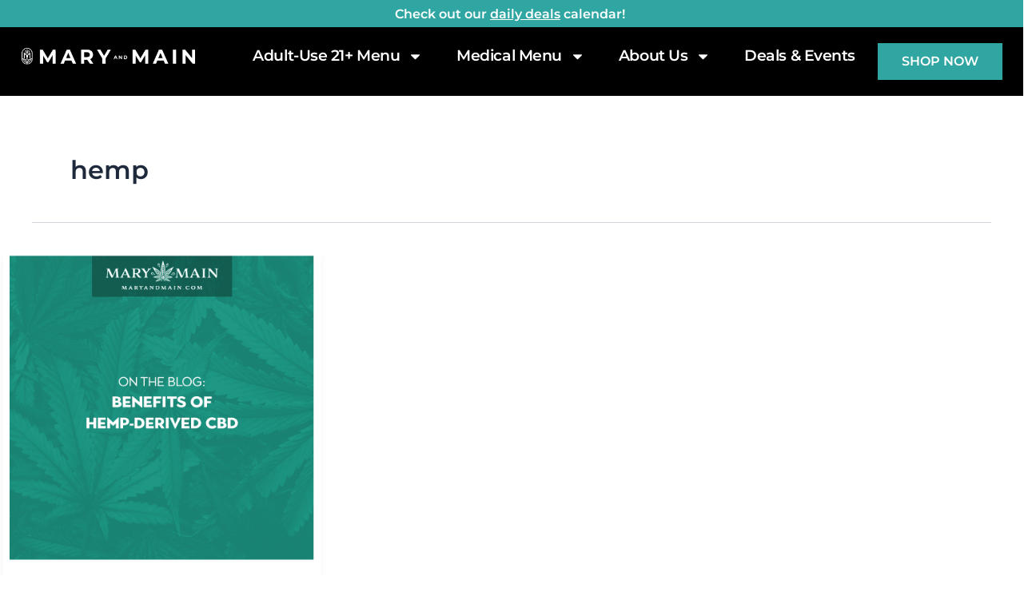

--- FILE ---
content_type: text/css
request_url: https://maryandmain.com/wp-content/uploads/elementor/css/post-49157.css?ver=1764173964
body_size: 1286
content:
.elementor-49157 .elementor-element.elementor-element-dbaab9e{--display:flex;--flex-direction:column;--container-widget-width:100%;--container-widget-height:initial;--container-widget-flex-grow:0;--container-widget-align-self:initial;--flex-wrap-mobile:wrap;--padding-top:5px;--padding-bottom:5px;--padding-left:0px;--padding-right:0px;}.elementor-49157 .elementor-element.elementor-element-dbaab9e:not(.elementor-motion-effects-element-type-background), .elementor-49157 .elementor-element.elementor-element-dbaab9e > .elementor-motion-effects-container > .elementor-motion-effects-layer{background-color:#2FA6A2;}.elementor-widget-text-editor{color:var( --e-global-color-text );}.elementor-widget-text-editor.elementor-drop-cap-view-stacked .elementor-drop-cap{background-color:var( --e-global-color-primary );}.elementor-widget-text-editor.elementor-drop-cap-view-framed .elementor-drop-cap, .elementor-widget-text-editor.elementor-drop-cap-view-default .elementor-drop-cap{color:var( --e-global-color-primary );border-color:var( --e-global-color-primary );}.elementor-49157 .elementor-element.elementor-element-e079e5a > .elementor-widget-container{margin:0px 0px -30px 0px;}.elementor-49157 .elementor-element.elementor-element-e079e5a{text-align:center;font-weight:600;color:#FFFFFF;}.elementor-49157 .elementor-element.elementor-element-1ce01ac{--display:flex;--flex-direction:row;--container-widget-width:calc( ( 1 - var( --container-widget-flex-grow ) ) * 100% );--container-widget-height:100%;--container-widget-flex-grow:1;--container-widget-align-self:stretch;--flex-wrap-mobile:wrap;--align-items:center;--gap:0px 0px;--row-gap:0px;--column-gap:0px;}.elementor-49157 .elementor-element.elementor-element-1ce01ac:not(.elementor-motion-effects-element-type-background), .elementor-49157 .elementor-element.elementor-element-1ce01ac > .elementor-motion-effects-container > .elementor-motion-effects-layer{background-color:#000000;}.elementor-49157 .elementor-element.elementor-element-ab7c8e5{--display:flex;--flex-direction:column;--container-widget-width:100%;--container-widget-height:initial;--container-widget-flex-grow:0;--container-widget-align-self:initial;--flex-wrap-mobile:wrap;}.elementor-widget-image .widget-image-caption{color:var( --e-global-color-text );}.elementor-49157 .elementor-element.elementor-element-0f65a79{text-align:center;}.elementor-49157 .elementor-element.elementor-element-0f65a79 img{width:100%;}.elementor-49157 .elementor-element.elementor-element-81b6f06{--display:flex;--flex-direction:row-reverse;--container-widget-width:calc( ( 1 - var( --container-widget-flex-grow ) ) * 100% );--container-widget-height:100%;--container-widget-flex-grow:1;--container-widget-align-self:stretch;--flex-wrap-mobile:wrap-reverse;--align-items:flex-end;}.elementor-widget-nav-menu .elementor-nav-menu--main .elementor-item{color:var( --e-global-color-text );fill:var( --e-global-color-text );}.elementor-widget-nav-menu .elementor-nav-menu--main .elementor-item:hover,
					.elementor-widget-nav-menu .elementor-nav-menu--main .elementor-item.elementor-item-active,
					.elementor-widget-nav-menu .elementor-nav-menu--main .elementor-item.highlighted,
					.elementor-widget-nav-menu .elementor-nav-menu--main .elementor-item:focus{color:var( --e-global-color-accent );fill:var( --e-global-color-accent );}.elementor-widget-nav-menu .elementor-nav-menu--main:not(.e--pointer-framed) .elementor-item:before,
					.elementor-widget-nav-menu .elementor-nav-menu--main:not(.e--pointer-framed) .elementor-item:after{background-color:var( --e-global-color-accent );}.elementor-widget-nav-menu .e--pointer-framed .elementor-item:before,
					.elementor-widget-nav-menu .e--pointer-framed .elementor-item:after{border-color:var( --e-global-color-accent );}.elementor-widget-nav-menu{--e-nav-menu-divider-color:var( --e-global-color-text );}.elementor-49157 .elementor-element.elementor-element-e658835{width:auto;max-width:auto;--e-nav-menu-horizontal-menu-item-margin:calc( 40px / 2 );}.elementor-49157 .elementor-element.elementor-element-e658835 .elementor-menu-toggle{margin-left:auto;background-color:#FFFFFF00;border-width:0px;border-radius:0px;}.elementor-49157 .elementor-element.elementor-element-e658835 .elementor-nav-menu .elementor-item{font-family:"Montserrat", Sans-serif;font-size:19px;font-weight:600;text-transform:capitalize;font-style:normal;text-decoration:none;line-height:24px;letter-spacing:-0.45px;}.elementor-49157 .elementor-element.elementor-element-e658835 .elementor-nav-menu--main .elementor-item{color:#FFFFFF;fill:#FFFFFF;padding-left:1px;padding-right:1px;padding-top:4px;padding-bottom:4px;}.elementor-49157 .elementor-element.elementor-element-e658835 .elementor-nav-menu--main .elementor-item:hover,
					.elementor-49157 .elementor-element.elementor-element-e658835 .elementor-nav-menu--main .elementor-item.elementor-item-active,
					.elementor-49157 .elementor-element.elementor-element-e658835 .elementor-nav-menu--main .elementor-item.highlighted,
					.elementor-49157 .elementor-element.elementor-element-e658835 .elementor-nav-menu--main .elementor-item:focus{color:#000000;}.elementor-49157 .elementor-element.elementor-element-e658835 .elementor-nav-menu--main:not(.e--pointer-framed) .elementor-item:before,
					.elementor-49157 .elementor-element.elementor-element-e658835 .elementor-nav-menu--main:not(.e--pointer-framed) .elementor-item:after{background-color:#FFFFFF;}.elementor-49157 .elementor-element.elementor-element-e658835 .e--pointer-framed .elementor-item:before,
					.elementor-49157 .elementor-element.elementor-element-e658835 .e--pointer-framed .elementor-item:after{border-color:#FFFFFF;}.elementor-49157 .elementor-element.elementor-element-e658835 .elementor-nav-menu--main .elementor-item.elementor-item-active{color:#000000;}.elementor-49157 .elementor-element.elementor-element-e658835 .elementor-nav-menu--main:not(.e--pointer-framed) .elementor-item.elementor-item-active:before,
					.elementor-49157 .elementor-element.elementor-element-e658835 .elementor-nav-menu--main:not(.e--pointer-framed) .elementor-item.elementor-item-active:after{background-color:#F8F3EF;}.elementor-49157 .elementor-element.elementor-element-e658835 .e--pointer-framed .elementor-item.elementor-item-active:before,
					.elementor-49157 .elementor-element.elementor-element-e658835 .e--pointer-framed .elementor-item.elementor-item-active:after{border-color:#F8F3EF;}.elementor-49157 .elementor-element.elementor-element-e658835 .elementor-nav-menu--main:not(.elementor-nav-menu--layout-horizontal) .elementor-nav-menu > li:not(:last-child){margin-bottom:40px;}.elementor-49157 .elementor-element.elementor-element-e658835 .elementor-nav-menu--dropdown{background-color:#FFFFFF;}.elementor-49157 .elementor-element.elementor-element-e658835 .elementor-nav-menu--dropdown a:hover,
					.elementor-49157 .elementor-element.elementor-element-e658835 .elementor-nav-menu--dropdown a:focus,
					.elementor-49157 .elementor-element.elementor-element-e658835 .elementor-nav-menu--dropdown a.elementor-item-active,
					.elementor-49157 .elementor-element.elementor-element-e658835 .elementor-nav-menu--dropdown a.highlighted,
					.elementor-49157 .elementor-element.elementor-element-e658835 .elementor-menu-toggle:hover,
					.elementor-49157 .elementor-element.elementor-element-e658835 .elementor-menu-toggle:focus{color:#FFFFFF;}.elementor-49157 .elementor-element.elementor-element-e658835 .elementor-nav-menu--dropdown a:hover,
					.elementor-49157 .elementor-element.elementor-element-e658835 .elementor-nav-menu--dropdown a:focus,
					.elementor-49157 .elementor-element.elementor-element-e658835 .elementor-nav-menu--dropdown a.elementor-item-active,
					.elementor-49157 .elementor-element.elementor-element-e658835 .elementor-nav-menu--dropdown a.highlighted{background-color:#000000;}.elementor-49157 .elementor-element.elementor-element-e658835 .elementor-nav-menu--dropdown .elementor-item, .elementor-49157 .elementor-element.elementor-element-e658835 .elementor-nav-menu--dropdown  .elementor-sub-item{font-family:"Montserrat", Sans-serif;font-size:14px;font-weight:300;text-transform:uppercase;font-style:normal;text-decoration:none;letter-spacing:1.53px;}.elementor-49157 .elementor-element.elementor-element-e658835 div.elementor-menu-toggle{color:#FFFFFF;}.elementor-49157 .elementor-element.elementor-element-e658835 div.elementor-menu-toggle svg{fill:#FFFFFF;}.elementor-49157 .elementor-element.elementor-element-e658835 div.elementor-menu-toggle:hover, .elementor-49157 .elementor-element.elementor-element-e658835 div.elementor-menu-toggle:focus{color:#FFFFFF;}.elementor-49157 .elementor-element.elementor-element-e658835 div.elementor-menu-toggle:hover svg, .elementor-49157 .elementor-element.elementor-element-e658835 div.elementor-menu-toggle:focus svg{fill:#FFFFFF;}.elementor-49157 .elementor-element.elementor-element-df3e5a1{--display:flex;--flex-direction:column;--container-widget-width:100%;--container-widget-height:initial;--container-widget-flex-grow:0;--container-widget-align-self:initial;--flex-wrap-mobile:wrap;}.elementor-widget-button .elementor-button{background-color:var( --e-global-color-accent );}.elementor-49157 .elementor-element.elementor-element-c89c8b1 .elementor-button{background-color:#2FA6A2;font-family:"Montserrat", Sans-serif;font-size:16px;font-weight:600;text-transform:uppercase;border-radius:0px 0px 0px 0px;}.elementor-49157 .elementor-element.elementor-element-c89c8b1 .elementor-button:hover, .elementor-49157 .elementor-element.elementor-element-c89c8b1 .elementor-button:focus{background-color:#FFFFFF;color:#000000;}.elementor-49157 .elementor-element.elementor-element-c89c8b1 .elementor-button:hover svg, .elementor-49157 .elementor-element.elementor-element-c89c8b1 .elementor-button:focus svg{fill:#000000;}.elementor-49157 .elementor-element.elementor-element-df2a4f0{--display:flex;}.elementor-49157 .elementor-element.elementor-element-e6ca030 .elementor-menu-toggle{margin:0 auto;}.elementor-theme-builder-content-area{height:400px;}.elementor-location-header:before, .elementor-location-footer:before{content:"";display:table;clear:both;}@media(max-width:1230px){.elementor-49157 .elementor-element.elementor-element-81b6f06{--flex-direction:row-reverse;--container-widget-width:initial;--container-widget-height:100%;--container-widget-flex-grow:1;--container-widget-align-self:stretch;--flex-wrap-mobile:wrap-reverse;}.elementor-49157 .elementor-element.elementor-element-e658835 .elementor-nav-menu--main > .elementor-nav-menu > li > .elementor-nav-menu--dropdown, .elementor-49157 .elementor-element.elementor-element-e658835 .elementor-nav-menu__container.elementor-nav-menu--dropdown{margin-top:22px !important;}.elementor-49157 .elementor-element.elementor-element-e658835 .elementor-menu-toggle{border-width:1px;border-radius:0px;}}@media(min-width:768px){.elementor-49157 .elementor-element.elementor-element-ab7c8e5{--width:20%;}.elementor-49157 .elementor-element.elementor-element-81b6f06{--width:65%;}.elementor-49157 .elementor-element.elementor-element-df3e5a1{--width:15%;}}@media(max-width:1230px) and (min-width:768px){.elementor-49157 .elementor-element.elementor-element-ab7c8e5{--width:25%;}.elementor-49157 .elementor-element.elementor-element-81b6f06{--width:50%;}.elementor-49157 .elementor-element.elementor-element-df3e5a1{--width:25%;}}@media(max-width:767px){.elementor-49157 .elementor-element.elementor-element-1ce01ac{--gap:0px 0px;--row-gap:0px;--column-gap:0px;}.elementor-49157 .elementor-element.elementor-element-ab7c8e5{--width:50%;--margin-top:0px;--margin-bottom:0px;--margin-left:0px;--margin-right:0px;--padding-top:0px;--padding-bottom:0px;--padding-left:0px;--padding-right:0px;}.elementor-49157 .elementor-element.elementor-element-0f65a79 > .elementor-widget-container{margin:0px 0px 0px 0px;padding:0px 0px 0px 0px;}.elementor-49157 .elementor-element.elementor-element-0f65a79 img{width:100%;max-width:100%;}.elementor-49157 .elementor-element.elementor-element-81b6f06{--width:20%;--margin-top:0px;--margin-bottom:0px;--margin-left:0px;--margin-right:0px;}.elementor-49157 .elementor-element.elementor-element-e658835 .elementor-nav-menu--main .elementor-item{padding-left:0px;padding-right:0px;}.elementor-49157 .elementor-element.elementor-element-e658835{--e-nav-menu-horizontal-menu-item-margin:calc( 12px / 2 );}.elementor-49157 .elementor-element.elementor-element-e658835 .elementor-nav-menu--main:not(.elementor-nav-menu--layout-horizontal) .elementor-nav-menu > li:not(:last-child){margin-bottom:12px;}.elementor-49157 .elementor-element.elementor-element-df3e5a1{--width:30%;--margin-top:0px;--margin-bottom:0px;--margin-left:0px;--margin-right:0px;--padding-top:0px;--padding-bottom:0px;--padding-left:0px;--padding-right:0px;}.elementor-49157 .elementor-element.elementor-element-c89c8b1 .elementor-button{font-size:10px;padding:15px 7.5px 15px 7.5px;}}/* Start custom CSS for text-editor, class: .elementor-element-e079e5a */.elementor-49157 .elementor-element.elementor-element-e079e5a a{
    color:white;
}

.elementor-49157 .elementor-element.elementor-element-e079e5a a:hover{
    color:black;
}/* End custom CSS */

--- FILE ---
content_type: text/css
request_url: https://maryandmain.com/wp-content/uploads/elementor/css/post-49128.css?ver=1764089436
body_size: 1383
content:
.elementor-49128 .elementor-element.elementor-element-c0cf393{--display:flex;--flex-direction:column;--container-widget-width:100%;--container-widget-height:initial;--container-widget-flex-grow:0;--container-widget-align-self:initial;--flex-wrap-mobile:wrap;--margin-top:0px;--margin-bottom:-10px;--margin-left:0px;--margin-right:0px;--padding-top:0px;--padding-bottom:0px;--padding-left:0px;--padding-right:0px;}.elementor-49128 .elementor-element.elementor-element-0314092{--display:flex;--flex-direction:column;--container-widget-width:calc( ( 1 - var( --container-widget-flex-grow ) ) * 100% );--container-widget-height:initial;--container-widget-flex-grow:0;--container-widget-align-self:initial;--flex-wrap-mobile:wrap;--align-items:center;--padding-top:50px;--padding-bottom:50px;--padding-left:0px;--padding-right:0px;}.elementor-49128 .elementor-element.elementor-element-0314092:not(.elementor-motion-effects-element-type-background), .elementor-49128 .elementor-element.elementor-element-0314092 > .elementor-motion-effects-container > .elementor-motion-effects-layer{background-color:#000000;}.elementor-49128 .elementor-element.elementor-element-fb674a1{--display:flex;--flex-direction:row;--container-widget-width:initial;--container-widget-height:100%;--container-widget-flex-grow:1;--container-widget-align-self:stretch;--flex-wrap-mobile:wrap;--gap:0px 0px;--row-gap:0px;--column-gap:0px;--margin-top:0px;--margin-bottom:0px;--margin-left:0px;--margin-right:0px;--padding-top:0px;--padding-bottom:0px;--padding-left:0px;--padding-right:0px;}.elementor-49128 .elementor-element.elementor-element-066c348{--display:flex;}.elementor-widget-heading .elementor-heading-title{color:var( --e-global-color-primary );}.elementor-49128 .elementor-element.elementor-element-767715c .elementor-heading-title{font-size:25px;font-weight:400;text-transform:uppercase;color:#ffffff;}.elementor-widget-icon-list .elementor-icon-list-item:not(:last-child):after{border-color:var( --e-global-color-text );}.elementor-widget-icon-list .elementor-icon-list-icon i{color:var( --e-global-color-primary );}.elementor-widget-icon-list .elementor-icon-list-icon svg{fill:var( --e-global-color-primary );}.elementor-widget-icon-list .elementor-icon-list-text{color:var( --e-global-color-secondary );}.elementor-49128 .elementor-element.elementor-element-0a4fa54 > .elementor-widget-container{margin:4px 0px 0px 0px;}.elementor-49128 .elementor-element.elementor-element-0a4fa54 .elementor-icon-list-items:not(.elementor-inline-items) .elementor-icon-list-item:not(:last-child){padding-block-end:calc(10px/2);}.elementor-49128 .elementor-element.elementor-element-0a4fa54 .elementor-icon-list-items:not(.elementor-inline-items) .elementor-icon-list-item:not(:first-child){margin-block-start:calc(10px/2);}.elementor-49128 .elementor-element.elementor-element-0a4fa54 .elementor-icon-list-items.elementor-inline-items .elementor-icon-list-item{margin-inline:calc(10px/2);}.elementor-49128 .elementor-element.elementor-element-0a4fa54 .elementor-icon-list-items.elementor-inline-items{margin-inline:calc(-10px/2);}.elementor-49128 .elementor-element.elementor-element-0a4fa54 .elementor-icon-list-items.elementor-inline-items .elementor-icon-list-item:after{inset-inline-end:calc(-10px/2);}.elementor-49128 .elementor-element.elementor-element-0a4fa54 .elementor-icon-list-icon i{color:#31A6A3;transition:color 0.3s;}.elementor-49128 .elementor-element.elementor-element-0a4fa54 .elementor-icon-list-icon svg{fill:#31A6A3;transition:fill 0.3s;}.elementor-49128 .elementor-element.elementor-element-0a4fa54{--e-icon-list-icon-size:18px;--e-icon-list-icon-align:center;--e-icon-list-icon-margin:0 calc(var(--e-icon-list-icon-size, 1em) * 0.125);--icon-vertical-align:flex-start;--icon-vertical-offset:5px;}.elementor-49128 .elementor-element.elementor-element-0a4fa54 .elementor-icon-list-icon{padding-inline-end:10px;}.elementor-49128 .elementor-element.elementor-element-0a4fa54 .elementor-icon-list-item > .elementor-icon-list-text, .elementor-49128 .elementor-element.elementor-element-0a4fa54 .elementor-icon-list-item > a{font-size:14px;font-weight:400;}.elementor-49128 .elementor-element.elementor-element-0a4fa54 .elementor-icon-list-text{color:#FFFFFF;transition:color 0.3s;}.elementor-49128 .elementor-element.elementor-element-adaf825{--display:flex;}.elementor-49128 .elementor-element.elementor-element-ef77fa2 .elementor-heading-title{font-size:25px;font-weight:400;text-transform:uppercase;color:#ffffff;}.elementor-widget-text-editor{color:var( --e-global-color-text );}.elementor-widget-text-editor.elementor-drop-cap-view-stacked .elementor-drop-cap{background-color:var( --e-global-color-primary );}.elementor-widget-text-editor.elementor-drop-cap-view-framed .elementor-drop-cap, .elementor-widget-text-editor.elementor-drop-cap-view-default .elementor-drop-cap{color:var( --e-global-color-primary );border-color:var( --e-global-color-primary );}.elementor-49128 .elementor-element.elementor-element-fde0739{color:#FFFFFF;}.elementor-49128 .elementor-element.elementor-element-cd813c9{--display:flex;--padding-top:0px;--padding-bottom:0px;--padding-left:50px;--padding-right:50px;}.elementor-widget-image .widget-image-caption{color:var( --e-global-color-text );}.elementor-49128 .elementor-element.elementor-element-2f9cdac{--display:flex;}.elementor-49128 .elementor-element.elementor-element-7ba9a15 .elementor-heading-title{font-size:25px;font-weight:400;text-transform:uppercase;color:#ffffff;}.elementor-49128 .elementor-element.elementor-element-1ca3de5{color:#FFFFFF;}.elementor-49128 .elementor-element.elementor-element-a652228{--display:flex;--padding-top:055px;--padding-bottom:0px;--padding-left:0px;--padding-right:0px;}.elementor-49128 .elementor-element.elementor-element-62dae8b{color:#FFFFFF;}.elementor-49128 .elementor-element.elementor-element-651baac > .elementor-container > .elementor-column > .elementor-widget-wrap{align-content:center;align-items:center;}.elementor-49128 .elementor-element.elementor-element-651baac:not(.elementor-motion-effects-element-type-background), .elementor-49128 .elementor-element.elementor-element-651baac > .elementor-motion-effects-container > .elementor-motion-effects-layer{background-color:#43464c;}.elementor-49128 .elementor-element.elementor-element-651baac > .elementor-container{min-height:50px;}.elementor-49128 .elementor-element.elementor-element-651baac{transition:background 0.3s, border 0.3s, border-radius 0.3s, box-shadow 0.3s;}.elementor-49128 .elementor-element.elementor-element-651baac > .elementor-background-overlay{transition:background 0.3s, border-radius 0.3s, opacity 0.3s;}.elementor-49128 .elementor-element.elementor-element-a6ef658 .elementor-heading-title{font-size:14px;font-weight:300;color:#FFFFFF;}.elementor-49128 .elementor-element.elementor-element-d681717{--grid-template-columns:repeat(0, auto);--icon-size:35px;--grid-column-gap:24px;--grid-row-gap:0px;}.elementor-49128 .elementor-element.elementor-element-d681717 .elementor-widget-container{text-align:right;}.elementor-49128 .elementor-element.elementor-element-d681717 .elementor-social-icon{background-color:rgba(0,0,0,0);--icon-padding:0em;}.elementor-49128 .elementor-element.elementor-element-d681717 .elementor-social-icon i{color:#FFFFFF;}.elementor-49128 .elementor-element.elementor-element-d681717 .elementor-social-icon svg{fill:#FFFFFF;}.elementor-49128 .elementor-element.elementor-element-d681717 .elementor-social-icon:hover i{color:#f49ac3;}.elementor-49128 .elementor-element.elementor-element-d681717 .elementor-social-icon:hover svg{fill:#f49ac3;}.elementor-theme-builder-content-area{height:400px;}.elementor-location-header:before, .elementor-location-footer:before{content:"";display:table;clear:both;}@media(max-width:1230px){.elementor-49128 .elementor-element.elementor-element-fb674a1{--flex-direction:column;--container-widget-width:100%;--container-widget-height:initial;--container-widget-flex-grow:0;--container-widget-align-self:initial;--flex-wrap-mobile:wrap;--gap:20px 10px;--row-gap:20px;--column-gap:10px;}.elementor-49128 .elementor-element.elementor-element-066c348{--align-items:center;--container-widget-width:calc( ( 1 - var( --container-widget-flex-grow ) ) * 100% );}.elementor-49128 .elementor-element.elementor-element-0a4fa54 .elementor-icon-list-items:not(.elementor-inline-items) .elementor-icon-list-item:not(:last-child){padding-block-end:calc(12px/2);}.elementor-49128 .elementor-element.elementor-element-0a4fa54 .elementor-icon-list-items:not(.elementor-inline-items) .elementor-icon-list-item:not(:first-child){margin-block-start:calc(12px/2);}.elementor-49128 .elementor-element.elementor-element-0a4fa54 .elementor-icon-list-items.elementor-inline-items .elementor-icon-list-item{margin-inline:calc(12px/2);}.elementor-49128 .elementor-element.elementor-element-0a4fa54 .elementor-icon-list-items.elementor-inline-items{margin-inline:calc(-12px/2);}.elementor-49128 .elementor-element.elementor-element-0a4fa54 .elementor-icon-list-items.elementor-inline-items .elementor-icon-list-item:after{inset-inline-end:calc(-12px/2);}.elementor-49128 .elementor-element.elementor-element-0a4fa54 .elementor-icon-list-item > .elementor-icon-list-text, .elementor-49128 .elementor-element.elementor-element-0a4fa54 .elementor-icon-list-item > a{font-size:13px;}.elementor-49128 .elementor-element.elementor-element-adaf825{--align-items:center;--container-widget-width:calc( ( 1 - var( --container-widget-flex-grow ) ) * 100% );}.elementor-49128 .elementor-element.elementor-element-cd813c9{--align-items:center;--container-widget-width:calc( ( 1 - var( --container-widget-flex-grow ) ) * 100% );}.elementor-49128 .elementor-element.elementor-element-f3bfbc5 img{width:50%;}.elementor-49128 .elementor-element.elementor-element-2f9cdac{--align-items:center;--container-widget-width:calc( ( 1 - var( --container-widget-flex-grow ) ) * 100% );}.elementor-49128 .elementor-element.elementor-element-a652228{--align-items:center;--container-widget-width:calc( ( 1 - var( --container-widget-flex-grow ) ) * 100% );}.elementor-49128 .elementor-element.elementor-element-651baac{padding:0px 20px 0px 20px;}}@media(max-width:767px){.elementor-49128 .elementor-element.elementor-element-767715c{text-align:center;}.elementor-49128 .elementor-element.elementor-element-ef77fa2{text-align:center;}.elementor-49128 .elementor-element.elementor-element-fde0739{text-align:center;}.elementor-49128 .elementor-element.elementor-element-cd813c9{--padding-top:0px;--padding-bottom:0px;--padding-left:10px;--padding-right:10px;}.elementor-49128 .elementor-element.elementor-element-7ba9a15{text-align:center;}.elementor-49128 .elementor-element.elementor-element-1ca3de5{text-align:center;}.elementor-49128 .elementor-element.elementor-element-a652228{--margin-top:-30px;--margin-bottom:0px;--margin-left:0px;--margin-right:0px;--padding-top:0px;--padding-bottom:0px;--padding-left:0px;--padding-right:0px;}.elementor-49128 .elementor-element.elementor-element-62dae8b{text-align:center;}.elementor-49128 .elementor-element.elementor-element-a6ef658{text-align:center;}.elementor-49128 .elementor-element.elementor-element-d681717 .elementor-widget-container{text-align:center;}}@media(min-width:768px){.elementor-49128 .elementor-element.elementor-element-fb674a1{--width:95%;}.elementor-49128 .elementor-element.elementor-element-066c348{--width:20%;}.elementor-49128 .elementor-element.elementor-element-adaf825{--width:20%;}.elementor-49128 .elementor-element.elementor-element-cd813c9{--width:20%;}.elementor-49128 .elementor-element.elementor-element-2f9cdac{--width:20%;}.elementor-49128 .elementor-element.elementor-element-a652228{--width:20%;}}@media(max-width:1230px) and (min-width:768px){.elementor-49128 .elementor-element.elementor-element-066c348{--width:100%;}.elementor-49128 .elementor-element.elementor-element-adaf825{--width:100%;}.elementor-49128 .elementor-element.elementor-element-cd813c9{--width:100%;}.elementor-49128 .elementor-element.elementor-element-2f9cdac{--width:100%;}.elementor-49128 .elementor-element.elementor-element-a652228{--width:100%;}}/* Start custom CSS for text-editor, class: .elementor-element-fde0739 */.elementor-49128 .elementor-element.elementor-element-fde0739 a:hover {
    color: #31A6A3 !important;
    }/* End custom CSS */
/* Start custom CSS for heading, class: .elementor-element-7ba9a15 */.elementor-49128 .elementor-element.elementor-element-7ba9a15 a:hover {
    color: #31A6A3 !important;
    }/* End custom CSS */
/* Start custom CSS for text-editor, class: .elementor-element-1ca3de5 */.elementor-49128 .elementor-element.elementor-element-1ca3de5 a:hover {
    color: #31A6A3 !important;
    }
    
    
.elementor-49128 .elementor-element.elementor-element-1ca3de5 a{
    color:white;
}

.elementor-49128 .elementor-element.elementor-element-1ca3de5 p:last-child {
    margin-bottom: 0px;
}/* End custom CSS */
/* Start custom CSS for text-editor, class: .elementor-element-62dae8b */.elementor-49128 .elementor-element.elementor-element-62dae8b a:hover {
    color: #31A6A3 !important;
    }
    
    
.elementor-49128 .elementor-element.elementor-element-62dae8b a{
    color:white;
}

.elementor-49128 .elementor-element.elementor-element-62dae8b p:last-child {
    margin-bottom: 0px;
}/* End custom CSS */

--- FILE ---
content_type: text/css
request_url: https://maryandmain.com/wp-content/uploads/elementor/css/post-49171.css?ver=1764089436
body_size: 366
content:
.elementor-49171 .elementor-element.elementor-element-b6cdf6f{--display:flex;--flex-direction:column;--container-widget-width:100%;--container-widget-height:initial;--container-widget-flex-grow:0;--container-widget-align-self:initial;--flex-wrap-mobile:wrap;--margin-top:50px;--margin-bottom:0px;--margin-left:0px;--margin-right:0px;}.elementor-widget-image .widget-image-caption{color:var( --e-global-color-text );}.elementor-49171 .elementor-element.elementor-element-2fcc45e > .elementor-widget-container{margin:0px 0px 0px 0px;padding:0px 0px 0px 0px;}.elementor-49171 .elementor-element.elementor-element-2fcc45e{text-align:center;}.elementor-49171 .elementor-element.elementor-element-2fcc45e img{width:150px;max-width:150px;height:71px;}.elementor-widget-heading .elementor-heading-title{color:var( --e-global-color-primary );}.elementor-49171 .elementor-element.elementor-element-9625e83 > .elementor-widget-container{margin:0px 0px 0px 0px;padding:0px 0px 0px 0px;}.elementor-49171 .elementor-element.elementor-element-9625e83{text-align:center;}.elementor-49171 .elementor-element.elementor-element-9625e83 .elementor-heading-title{color:#000000;}.elementor-49171 .elementor-element.elementor-element-6ca0e67{--display:flex;--flex-direction:row;--container-widget-width:initial;--container-widget-height:100%;--container-widget-flex-grow:1;--container-widget-align-self:stretch;--flex-wrap-mobile:wrap;--gap:0px 0px;--row-gap:0px;--column-gap:0px;--margin-top:0px;--margin-bottom:30px;--margin-left:0px;--margin-right:0px;}.elementor-49171 .elementor-element.elementor-element-eff1f20{--display:flex;--flex-direction:column;--container-widget-width:100%;--container-widget-height:initial;--container-widget-flex-grow:0;--container-widget-align-self:initial;--flex-wrap-mobile:wrap;}.elementor-widget-button .elementor-button{background-color:var( --e-global-color-accent );}.elementor-49171 .elementor-element.elementor-element-6af1f5f .elementor-button{background-color:#2FA6A2;font-family:"Montserrat", Sans-serif;font-size:16px;font-weight:600;text-transform:uppercase;border-radius:0px 0px 0px 0px;}.elementor-49171 .elementor-element.elementor-element-6af1f5f .elementor-button:hover, .elementor-49171 .elementor-element.elementor-element-6af1f5f .elementor-button:focus{background-color:#000000;color:#FFFFFF;}.elementor-49171 .elementor-element.elementor-element-6af1f5f > .elementor-widget-container{margin:0px 0px 0px 0px;}.elementor-49171 .elementor-element.elementor-element-6af1f5f .elementor-button:hover svg, .elementor-49171 .elementor-element.elementor-element-6af1f5f .elementor-button:focus svg{fill:#FFFFFF;}.elementor-49171 .elementor-element.elementor-element-8d996c1{--display:flex;--flex-direction:column;--container-widget-width:100%;--container-widget-height:initial;--container-widget-flex-grow:0;--container-widget-align-self:initial;--flex-wrap-mobile:wrap;}.elementor-49171 .elementor-element.elementor-element-e6eb821 .elementor-button{background-color:#2FA6A2;font-family:"Montserrat", Sans-serif;font-size:16px;font-weight:600;text-transform:uppercase;border-radius:0px 0px 0px 0px;}.elementor-49171 .elementor-element.elementor-element-e6eb821 .elementor-button:hover, .elementor-49171 .elementor-element.elementor-element-e6eb821 .elementor-button:focus{background-color:#000000;color:#FFFFFF;}.elementor-49171 .elementor-element.elementor-element-e6eb821 > .elementor-widget-container{margin:0px 0px 0px 0px;}.elementor-49171 .elementor-element.elementor-element-e6eb821 .elementor-button:hover svg, .elementor-49171 .elementor-element.elementor-element-e6eb821 .elementor-button:focus svg{fill:#FFFFFF;}#elementor-popup-modal-49171{background-color:rgba(0,0,0,.8);justify-content:center;align-items:center;pointer-events:all;}#elementor-popup-modal-49171 .dialog-message{width:640px;height:auto;}#elementor-popup-modal-49171 .dialog-close-button{display:flex;}#elementor-popup-modal-49171 .dialog-widget-content{box-shadow:2px 8px 23px 3px rgba(0,0,0,0.2);}@media(min-width:768px){.elementor-49171 .elementor-element.elementor-element-eff1f20{--width:50%;}.elementor-49171 .elementor-element.elementor-element-8d996c1{--width:50%;}}@media(max-width:767px){.elementor-49171 .elementor-element.elementor-element-b6cdf6f{--margin-top:25px;--margin-bottom:0px;--margin-left:0px;--margin-right:0px;}.elementor-49171 .elementor-element.elementor-element-6ca0e67{--margin-top:0px;--margin-bottom:25px;--margin-left:0px;--margin-right:0px;}}

--- FILE ---
content_type: text/css
request_url: https://maryandmain.com/wp-content/themes/maryandmain/style.css?ver=1.0.1
body_size: -146
content:
/**
Theme Name: Mary and Main
Author: Brian Paknoosh
Author URI: https://brian.lt
Description: Built By Brian Paknoosh at Deeproots Partners, Inc.
Version: 1.0.1
License: GNU General Public License v2 or later
License URI: http://www.gnu.org/licenses/gpl-2.0.html
Text Domain: mary-and-main
Template: astra
*/

--- FILE ---
content_type: application/javascript
request_url: https://cdn.surfside.io/ads/2.0.0/renderers/sub-domain.js
body_size: 1991
content:
!function(){"use strict";const t=s;!function(t){const e=s,n=t();for(;;)try{if(517184===parseInt(e(294))/1+parseInt(e(298))/2*(parseInt(e(300))/3)+parseInt(e(299))/4*(parseInt(e(296))/5)+-parseInt(e(292))/6+parseInt(e(303))/7+-parseInt(e(301))/8*(parseInt(e(290))/9)+parseInt(e(291))/10*(-parseInt(e(295))/11))break;n.push(n.shift())}catch(t){n.push(n.shift())}}(o);function e(t){const e=s;return t[e(297)](",").map((t=>String[e(305)](37^parseInt(t))))[e(293)]("")}const n=e(t(304)),i=e(t(306));function s(t,e){const n=o();return(s=function(t,e){return n[t-=290]})(t,e)}const r=e(t(302));function o(){const t=["77,64,68,65,64,87,126,70,73,68,86,86,15,24,7,77,64,68,65,64,87,122,122,114,87,68,85,85,64,87,8,86,70,7,120","7767CRyBCA","4610axyFxu","2960094EjBNGF","join","458781iMFWEw","26631iGnCIr","354845UYNySz","split","367142TkMBhP","44epjRDV","6NFkZvE","2544wXFKlw","65,76,83,126,70,73,68,86,86,15,24,7,70,68,87,81,8,65,87,74,85,65,74,82,75,86,81,92,73,64,86,122,122,102,68,87,81,108,81,64,72,86,7,120","5561262AIfnav","65,76,83,126,65,68,81,68,8,81,64,86,81,76,65,24,7,77,74,72,64,85,68,66,64,8,70,68,81,64,66,74,87,76,64,86,7,120","fromCharCode"];return(o=function(){return t})()}const a=c;!function(t){const e=c,n=t();for(;;)try{if(613902===parseInt(e(303))/1*(parseInt(e(280))/2)+-parseInt(e(282))/3+-parseInt(e(318))/4+-parseInt(e(293))/5*(-parseInt(e(304))/6)+-parseInt(e(264))/7*(-parseInt(e(291))/8)+-parseInt(e(267))/9+parseInt(e(275))/10)break;n.push(n.shift())}catch(t){n.push(n.shift())}}(d);class h{constructor(){const t=c;this[t(279)](),this[t(273)]=void 0,this[t(255)]=void 0,this.cartPageBanner=void 0,this[t(246)]=void 0}[a(281)](){this[a(302)](),this.observeDOM()}injectAdsScript(){const t=a,e=this[t(306)](t(312),[[t(261),"//cdn.surfside.io/ads/2.0.0/r.js"],[t(287),"text/javascript"]]);document[t(252)].appendChild(e)}[a(311)](){const t=a;this[t(300)]=this[t(314)](this[t(254)],150);new MutationObserver((()=>this.debouncedDomChange()))[t(298)](document.body,{childList:!0,subtree:!0}),this[t(254)]()}[a(254)](){const t=a,e=this[t(270)](),s=this[t(296)](),o=this[t(276)]();e?(this[t(255)]?.[t(307)](),this[t(255)]=void 0,!this[t(273)]&&(this.homePageBanner=this[t(266)](n,this[t(297)],t(247)))):!e&&this[t(273)]&&(this[t(273)][t(307)](),this.homePageBanner=void 0),!o||this[t(308)]?(!o&&this[t(308)]&&(this[t(308)][t(307)](),this[t(308)]=void 0),!s||this[t(255)]||e?!s&&this[t(255)]&&(this[t(255)][t(307)](),this.shopPageBanner=void 0):this[t(255)]=this[t(266)](i,this[t(269)],t(247))):this.cartPageBanner=this[t(266)](r,this[t(309)],t(247))}[a(270)](){return!!document.querySelector(n)}isShopPage(){return!!document[a(290)](i)}[a(276)](){return!!document.querySelector(r)}[a(266)](t,e,n){const i=a,s=document.querySelector(t);if(!s)return;const r=this.createBanner(e);return n===i(268)?s[i(316)].insertBefore(r,s):n===i(247)?s[i(316)][i(305)](r,s[i(260)]):"first-child"===n&&s.insertBefore(r,s[i(317)]),r}[a(249)](t){const e=a,n=this[e(306)]("div",[["id",e(292)],[e(315),e(257)]]),i=this[e(306)](e(256),[[e(301),"surf-ad-align"],["id",e(248)],[e(315),e(262)]]),s=this.createElement(e(278),[["channel-id",e(258)],[e(289),this[e(313)]],[e(251),this[e(285)]],[e(288),t],[e(286),this[e(250)]()],[e(299),this[e(263)]()],[e(259),"1"],[e(315),e(294)]]);return n[e(271)](i),i[e(271)](s),n}[a(306)](t,e=[]){const n=a,i=document[n(306)](t);for(const[t,s]of e)t===n(301)?i[n(301)]=s:i.setAttribute(t,s);return i}[a(314)](t,e){let n;return(...i)=>{const s=c;clearTimeout(n),n=setTimeout((()=>t[s(265)](this,i)),e)}}[a(250)](){const t=a,{cart:e,UI:n}=window[t(277)]||{},i=e?.[t(295)]?.id||n?.[t(284)]?.id;if(!i)throw new Error(t(283));return i}[a(263)](){return this.isMobile()?"4":"8"}isMobile(){return window[a(253)]<=992}[a(279)](){const t=a;this[t(313)]=window[t(272)].accountId,this.siteId=window[t(272)].siteId,this[t(297)]=window[t(272)][t(310)],this[t(269)]=window[t(272)][t(274)],this[t(309)]=window[t(272)][t(319)]}}function c(t,e){const n=d();return(c=function(t,e){return n[t-=246]})(t,e)}function d(){const t=["accountId","debounce","style","parentNode","firstChild","2338528YrNdjG","cartPage","productPageBanner","below","surf-header","createBanner","getDutchieStoreId","site-id","head","innerWidth","onDomChange","shopPageBanner","div","max-width: 1200px; margin: 0px auto; display: block;","bfb9c","height","nextSibling","src","position: relative; width: 100%; max-width: 1200px; margin: 0 auto;","getBannerWidth","699559jtcTkZ","apply","placeBanner","5459769ldxYNb","above","shopPageId","isHomePage","appendChild","surfRetailOverrides","homePageBanner","shopPage","11976050cYqHVW","isCartPage","_____APP_STATE_____","surf-banner","extractIds","215270FqVlpy","init","1532895lSgpTa","[SURF] Store ID not found","lastDispensary","siteId","location-id","type","zone-id","account-id","querySelector","24ERMKLV","surf-header-section","9285QqGken","display: block; margin: 0 auto;","dispensary","isShopPage","homePageId","observe","width","debouncedDomChange","className","injectAdsScript","3knTRwN","1602ZwyMpV","insertBefore","createElement","remove","cartPageBanner","cartPageId","homePage","observeDOM","script"];return(d=function(){return t})()}(new h)[a(281)]()}();


--- FILE ---
content_type: application/javascript; charset=UTF-8
request_url: https://maryandmain.com/cdn-cgi/challenge-platform/scripts/jsd/main.js
body_size: 4471
content:
window._cf_chl_opt={xkKZ4:'g'};~function(P3,S,O,C,D,e,s,g){P3=E,function(A,c,PR,P2,l,L){for(PR={A:219,c:291,l:317,L:228,B:261,M:255,a:296,o:294,k:207,h:258,K:260},P2=E,l=A();!![];)try{if(L=-parseInt(P2(PR.A))/1+-parseInt(P2(PR.c))/2+parseInt(P2(PR.l))/3*(-parseInt(P2(PR.L))/4)+-parseInt(P2(PR.B))/5*(parseInt(P2(PR.M))/6)+-parseInt(P2(PR.a))/7*(parseInt(P2(PR.o))/8)+parseInt(P2(PR.k))/9*(-parseInt(P2(PR.h))/10)+parseInt(P2(PR.K))/11,L===c)break;else l.push(l.shift())}catch(B){l.push(l.shift())}}(P,207324),S=this||self,O=S[P3(292)],C=function(Py,Pq,Pw,Pp,PJ,P4,c,l,L){return Py={A:211,c:232},Pq={A:310,c:310,l:310,L:227,B:272,M:235,a:227,o:235,k:310},Pw={A:259},Pp={A:308},PJ={A:259,c:235,l:262,L:268,B:218,M:268,a:262,o:268,k:308,h:227,K:227,v:308,H:227,z:310,d:310,T:308,i:308,F:227,N:308,I:310,n:227,V:227,W:227,X:272},P4=P3,c=String[P4(Py.A)],l={'h':function(B,Pb){return Pb={A:312,c:235},null==B?'':l.g(B,6,function(M,P5){return P5=E,P5(Pb.A)[P5(Pb.c)](M)})},'g':function(B,M,o,P6,K,H,z,T,i,F,N,I,V,W,X,Y,P0,P1){if(P6=P4,B==null)return'';for(H={},z={},T='',i=2,F=3,N=2,I=[],V=0,W=0,X=0;X<B[P6(PJ.A)];X+=1)if(Y=B[P6(PJ.c)](X),Object[P6(PJ.l)][P6(PJ.L)][P6(PJ.B)](H,Y)||(H[Y]=F++,z[Y]=!0),P0=T+Y,Object[P6(PJ.l)][P6(PJ.M)][P6(PJ.B)](H,P0))T=P0;else{if(Object[P6(PJ.a)][P6(PJ.o)][P6(PJ.B)](z,T)){if(256>T[P6(PJ.k)](0)){for(K=0;K<N;V<<=1,M-1==W?(W=0,I[P6(PJ.h)](o(V)),V=0):W++,K++);for(P1=T[P6(PJ.k)](0),K=0;8>K;V=1&P1|V<<1.67,W==M-1?(W=0,I[P6(PJ.K)](o(V)),V=0):W++,P1>>=1,K++);}else{for(P1=1,K=0;K<N;V=P1|V<<1,M-1==W?(W=0,I[P6(PJ.h)](o(V)),V=0):W++,P1=0,K++);for(P1=T[P6(PJ.v)](0),K=0;16>K;V=P1&1.75|V<<1,W==M-1?(W=0,I[P6(PJ.H)](o(V)),V=0):W++,P1>>=1,K++);}i--,i==0&&(i=Math[P6(PJ.z)](2,N),N++),delete z[T]}else for(P1=H[T],K=0;K<N;V=V<<1.27|P1&1,M-1==W?(W=0,I[P6(PJ.h)](o(V)),V=0):W++,P1>>=1,K++);T=(i--,0==i&&(i=Math[P6(PJ.d)](2,N),N++),H[P0]=F++,String(Y))}if(T!==''){if(Object[P6(PJ.l)][P6(PJ.M)][P6(PJ.B)](z,T)){if(256>T[P6(PJ.T)](0)){for(K=0;K<N;V<<=1,W==M-1?(W=0,I[P6(PJ.K)](o(V)),V=0):W++,K++);for(P1=T[P6(PJ.i)](0),K=0;8>K;V=V<<1|1.13&P1,W==M-1?(W=0,I[P6(PJ.H)](o(V)),V=0):W++,P1>>=1,K++);}else{for(P1=1,K=0;K<N;V=V<<1|P1,W==M-1?(W=0,I[P6(PJ.F)](o(V)),V=0):W++,P1=0,K++);for(P1=T[P6(PJ.N)](0),K=0;16>K;V=P1&1.95|V<<1.54,M-1==W?(W=0,I[P6(PJ.H)](o(V)),V=0):W++,P1>>=1,K++);}i--,0==i&&(i=Math[P6(PJ.I)](2,N),N++),delete z[T]}else for(P1=H[T],K=0;K<N;V=V<<1.67|1.38&P1,M-1==W?(W=0,I[P6(PJ.n)](o(V)),V=0):W++,P1>>=1,K++);i--,0==i&&N++}for(P1=2,K=0;K<N;V=V<<1|P1&1.35,M-1==W?(W=0,I[P6(PJ.V)](o(V)),V=0):W++,P1>>=1,K++);for(;;)if(V<<=1,M-1==W){I[P6(PJ.W)](o(V));break}else W++;return I[P6(PJ.X)]('')},'j':function(B,P7){return P7=P4,B==null?'':''==B?null:l.i(B[P7(Pw.A)],32768,function(M,P8){return P8=P7,B[P8(Pp.A)](M)})},'i':function(B,M,o,P9,K,H,z,T,i,F,N,I,V,W,X,Y,P1,P0){for(P9=P4,K=[],H=4,z=4,T=3,i=[],I=o(0),V=M,W=1,F=0;3>F;K[F]=F,F+=1);for(X=0,Y=Math[P9(Pq.A)](2,2),N=1;Y!=N;P0=I&V,V>>=1,0==V&&(V=M,I=o(W++)),X|=(0<P0?1:0)*N,N<<=1);switch(X){case 0:for(X=0,Y=Math[P9(Pq.c)](2,8),N=1;N!=Y;P0=I&V,V>>=1,V==0&&(V=M,I=o(W++)),X|=(0<P0?1:0)*N,N<<=1);P1=c(X);break;case 1:for(X=0,Y=Math[P9(Pq.l)](2,16),N=1;N!=Y;P0=I&V,V>>=1,0==V&&(V=M,I=o(W++)),X|=(0<P0?1:0)*N,N<<=1);P1=c(X);break;case 2:return''}for(F=K[3]=P1,i[P9(Pq.L)](P1);;){if(W>B)return'';for(X=0,Y=Math[P9(Pq.A)](2,T),N=1;Y!=N;P0=I&V,V>>=1,0==V&&(V=M,I=o(W++)),X|=(0<P0?1:0)*N,N<<=1);switch(P1=X){case 0:for(X=0,Y=Math[P9(Pq.l)](2,8),N=1;N!=Y;P0=I&V,V>>=1,V==0&&(V=M,I=o(W++)),X|=N*(0<P0?1:0),N<<=1);K[z++]=c(X),P1=z-1,H--;break;case 1:for(X=0,Y=Math[P9(Pq.c)](2,16),N=1;Y!=N;P0=I&V,V>>=1,V==0&&(V=M,I=o(W++)),X|=N*(0<P0?1:0),N<<=1);K[z++]=c(X),P1=z-1,H--;break;case 2:return i[P9(Pq.B)]('')}if(0==H&&(H=Math[P9(Pq.c)](2,T),T++),K[P1])P1=K[P1];else if(P1===z)P1=F+F[P9(Pq.M)](0);else return null;i[P9(Pq.a)](P1),K[z++]=F+P1[P9(Pq.o)](0),H--,F=P1,0==H&&(H=Math[P9(Pq.k)](2,T),T++)}}},L={},L[P4(Py.c)]=l.h,L}(),D={},D[P3(297)]='o',D[P3(265)]='s',D[P3(204)]='u',D[P3(238)]='z',D[P3(236)]='n',D[P3(289)]='I',D[P3(280)]='b',e=D,S[P3(221)]=function(A,L,B,M,Ph,Pk,Po,Pc,h,K,H,z,T,i){if(Ph={A:299,c:313,l:220,L:208,B:320,M:253,a:320,o:303,k:216,h:259,K:225,v:241},Pk={A:205,c:259,l:243},Po={A:262,c:268,l:218,L:227},Pc=P3,L===null||L===void 0)return M;for(h=Z(L),A[Pc(Ph.A)][Pc(Ph.c)]&&(h=h[Pc(Ph.l)](A[Pc(Ph.A)][Pc(Ph.c)](L))),h=A[Pc(Ph.L)][Pc(Ph.B)]&&A[Pc(Ph.M)]?A[Pc(Ph.L)][Pc(Ph.a)](new A[(Pc(Ph.M))](h)):function(F,Pl,N){for(Pl=Pc,F[Pl(Pk.A)](),N=0;N<F[Pl(Pk.c)];F[N]===F[N+1]?F[Pl(Pk.l)](N+1,1):N+=1);return F}(h),K='nAsAaAb'.split('A'),K=K[Pc(Ph.o)][Pc(Ph.k)](K),H=0;H<h[Pc(Ph.h)];z=h[H],T=j(A,L,z),K(T)?(i=T==='s'&&!A[Pc(Ph.K)](L[z]),Pc(Ph.v)===B+z?o(B+z,T):i||o(B+z,L[z])):o(B+z,T),H++);return M;function o(F,N,PQ){PQ=E,Object[PQ(Po.A)][PQ(Po.c)][PQ(Po.l)](M,N)||(M[N]=[]),M[N][PQ(Po.L)](F)}},s=P3(271)[P3(230)](';'),g=s[P3(303)][P3(216)](s),S[P3(206)]=function(A,l,Pv,PS,L,B,M,o){for(Pv={A:305,c:259,l:215,L:227,B:306},PS=P3,L=Object[PS(Pv.A)](l),B=0;B<L[PS(Pv.c)];B++)if(M=L[B],M==='f'&&(M='N'),A[M]){for(o=0;o<l[L[B]][PS(Pv.c)];-1===A[M][PS(Pv.l)](l[L[B]][o])&&(g(l[L[B]][o])||A[M][PS(Pv.L)]('o.'+l[L[B]][o])),o++);}else A[M]=l[L[B]][PS(Pv.B)](function(k){return'o.'+k})},J();function j(A,l,L,PM,PE,B){PE=(PM={A:244,c:208,l:242,L:316},P3);try{return l[L][PE(PM.A)](function(){}),'p'}catch(M){}try{if(null==l[L])return l[L]===void 0?'u':'x'}catch(o){return'i'}return A[PE(PM.c)][PE(PM.l)](l[L])?'a':l[L]===A[PE(PM.c)]?'E':l[L]===!0?'T':!1===l[L]?'F':(B=typeof l[L],PE(PM.L)==B?x(A,l[L])?'N':'f':e[B]||'?')}function E(A,Q,c){return c=P(),E=function(l,S,O){return l=l-203,O=c[l],O},E(A,Q)}function Z(A,Pa,PA,c){for(Pa={A:220,c:305,l:321},PA=P3,c=[];null!==A;c=c[PA(Pa.A)](Object[PA(Pa.c)](A)),A=Object[PA(Pa.l)](A));return c}function J(PY,PX,PV,Pg,A,c,l,L,B){if(PY={A:315,c:287,l:266,L:274,B:224,M:247,a:290},PX={A:266,c:274,l:290},PV={A:270},Pg=P3,A=S[Pg(PY.A)],!A)return;if(!R())return;(c=![],l=A[Pg(PY.c)]===!![],L=function(PU,M){if(PU=Pg,!c){if(c=!![],!R())return;M=U(),b(M.r,function(a){y(A,a)}),M.e&&G(PU(PV.A),M.e)}},O[Pg(PY.l)]!==Pg(PY.L))?L():S[Pg(PY.B)]?O[Pg(PY.B)](Pg(PY.M),L):(B=O[Pg(PY.a)]||function(){},O[Pg(PY.a)]=function(Pm){Pm=Pg,B(),O[Pm(PX.A)]!==Pm(PX.c)&&(O[Pm(PX.l)]=B,L())})}function R(PT,Pe,A,c,l){return PT={A:254,c:210},Pe=P3,A=3600,c=f(),l=Math[Pe(PT.A)](Date[Pe(PT.c)]()/1e3),l-c>A?![]:!![]}function G(L,B,Pn,Pt,M,a,o,k,h,K,v,H){if(Pn={A:275,c:314,l:315,L:214,B:246,M:245,a:203,o:277,k:279,h:267,K:304,v:223,H:281,z:276,d:300,T:249,i:217,F:222,N:246,I:302,n:251,V:273,W:301,X:324,Y:252,P0:278,P1:229,Pr:232},Pt=P3,!m(.01))return![];a=(M={},M[Pt(Pn.A)]=L,M[Pt(Pn.c)]=B,M);try{o=S[Pt(Pn.l)],k=Pt(Pn.L)+S[Pt(Pn.B)][Pt(Pn.M)]+Pt(Pn.a)+o.r+Pt(Pn.o),h=new S[(Pt(Pn.k))](),h[Pt(Pn.h)](Pt(Pn.K),k),h[Pt(Pn.v)]=2500,h[Pt(Pn.H)]=function(){},K={},K[Pt(Pn.z)]=S[Pt(Pn.B)][Pt(Pn.d)],K[Pt(Pn.T)]=S[Pt(Pn.B)][Pt(Pn.i)],K[Pt(Pn.F)]=S[Pt(Pn.N)][Pt(Pn.I)],K[Pt(Pn.n)]=S[Pt(Pn.B)][Pt(Pn.V)],v=K,H={},H[Pt(Pn.W)]=a,H[Pt(Pn.X)]=v,H[Pt(Pn.Y)]=Pt(Pn.P0),h[Pt(Pn.P1)](C[Pt(Pn.Pr)](H))}catch(z){}}function U(PH,PO,l,L,B,M,a){PO=(PH={A:264,c:286,l:288,L:263,B:285,M:319,a:213,o:284,k:231,h:209,K:323,v:319,H:282},P3);try{return l=O[PO(PH.A)](PO(PH.c)),l[PO(PH.l)]=PO(PH.L),l[PO(PH.B)]='-1',O[PO(PH.M)][PO(PH.a)](l),L=l[PO(PH.o)],B={},B=cJDYB1(L,L,'',B),B=cJDYB1(L,L[PO(PH.k)]||L[PO(PH.h)],'n.',B),B=cJDYB1(L,l[PO(PH.K)],'d.',B),O[PO(PH.v)][PO(PH.H)](l),M={},M.r=B,M.e=null,M}catch(o){return a={},a.r={},a.e=o,a}}function P(E1){return E1='Qgcf5,29826NGoNkO,Array,navigator,now,fromCharCode,log,appendChild,/cdn-cgi/challenge-platform/h/,indexOf,bind,gKwbC5,call,396316uSPjdo,concat,cJDYB1,chlApiRumWidgetAgeMs,timeout,addEventListener,isNaN,location,push,11652XvwObR,send,split,clientInformation,waczUGv,Function,[native code],charAt,number,random,symbol,onerror,stringify,d.cookie,isArray,splice,catch,xkKZ4,_cf_chl_opt,DOMContentLoaded,toString,chlApiUrl,success,chlApiClientVersion,source,Set,floor,2388ICHUVH,sid,xhr-error,10jYjtox,length,16742308ZlDUWz,1270tglssN,prototype,display: none,createElement,string,readyState,open,hasOwnProperty,event,error on cf_chl_props,_cf_chl_opt;XQlKq9;mpuA2;BYBs3;bqzg9;gtpfA4;SZQFk7;rTYyd6;gTvhm6;ubgT9;JrBNE9;NgAVk0;YBjhw4;WvQh6;cJDYB1;Qgcf5;eHVD2;VJwN2,join,gRjkt7,loading,msg,chlApiSitekey,/invisible/jsd,jsd,XMLHttpRequest,boolean,ontimeout,removeChild,http-code:,contentWindow,tabIndex,iframe,api,style,bigint,onreadystatechange,812976nsDUdb,document,onload,2957000lFSDcj,cloudflare-invisible,7AqWbUT,object,status,Object,vKoX8,errorInfoObject,hhzn3,includes,POST,keys,map,parent,charCodeAt,/jsd/oneshot/5eaf848a0845/0.7957096868965566:1765682958:3BsQ9tNBfOQk9xXzJTk6PHoUOEb2_pH9eK2gayvWJTI/,pow,href,4lYNZ$cwDP2+ohVJSav9QtrezxWduXp0CHF63igsUB8K17Ln-EGmfb5kMTqARyjIO,getOwnPropertyNames,error,__CF$cv$params,function,39JjaKmC,detail,body,from,getPrototypeOf,postMessage,contentDocument,chctx,/b/ov1/0.7957096868965566:1765682958:3BsQ9tNBfOQk9xXzJTk6PHoUOEb2_pH9eK2gayvWJTI/,undefined,sort'.split(','),P=function(){return E1},P()}function m(A,Pz,PC){return Pz={A:237},PC=P3,Math[PC(Pz.A)]()<A}function x(A,c,PL,PP){return PL={A:233,c:233,l:262,L:248,B:218,M:215,a:234},PP=P3,c instanceof A[PP(PL.A)]&&0<A[PP(PL.c)][PP(PL.l)][PP(PL.L)][PP(PL.B)](c)[PP(PL.M)](PP(PL.a))}function b(A,c,PN,PF,Pu,Pi,Px,l,L,B){PN={A:315,c:212,l:246,L:279,B:267,M:304,a:214,o:246,k:245,h:309,K:287,v:223,H:281,z:293,d:239,T:226,i:311,F:229,N:232,I:240},PF={A:257},Pu={A:298,c:250,l:283},Pi={A:223},Px=P3,l=S[Px(PN.A)],console[Px(PN.c)](S[Px(PN.l)]),L=new S[(Px(PN.L))](),L[Px(PN.B)](Px(PN.M),Px(PN.a)+S[Px(PN.o)][Px(PN.k)]+Px(PN.h)+l.r),l[Px(PN.K)]&&(L[Px(PN.v)]=5e3,L[Px(PN.H)]=function(Pj){Pj=Px,c(Pj(Pi.A))}),L[Px(PN.z)]=function(PZ){PZ=Px,L[PZ(Pu.A)]>=200&&L[PZ(Pu.A)]<300?c(PZ(Pu.c)):c(PZ(Pu.l)+L[PZ(Pu.A)])},L[Px(PN.d)]=function(Ps){Ps=Px,c(Ps(PF.A))},B={'t':f(),'lhr':O[Px(PN.T)]&&O[Px(PN.T)][Px(PN.i)]?O[Px(PN.T)][Px(PN.i)]:'','api':l[Px(PN.K)]?!![]:![],'payload':A},L[Px(PN.F)](C[Px(PN.N)](JSON[Px(PN.I)](B)))}function y(l,L,E0,Pf,B,M,a){if(E0={A:295,c:287,l:250,L:252,B:256,M:269,a:250,o:307,k:322,h:252,K:256,v:269,H:314,z:318,d:307,T:322},Pf=P3,B=Pf(E0.A),!l[Pf(E0.c)])return;L===Pf(E0.l)?(M={},M[Pf(E0.L)]=B,M[Pf(E0.B)]=l.r,M[Pf(E0.M)]=Pf(E0.a),S[Pf(E0.o)][Pf(E0.k)](M,'*')):(a={},a[Pf(E0.h)]=B,a[Pf(E0.K)]=l.r,a[Pf(E0.v)]=Pf(E0.H),a[Pf(E0.z)]=L,S[Pf(E0.d)][Pf(E0.T)](a,'*'))}function f(Pd,PD,A){return Pd={A:315,c:254},PD=P3,A=S[PD(Pd.A)],Math[PD(Pd.c)](+atob(A.t))}}()